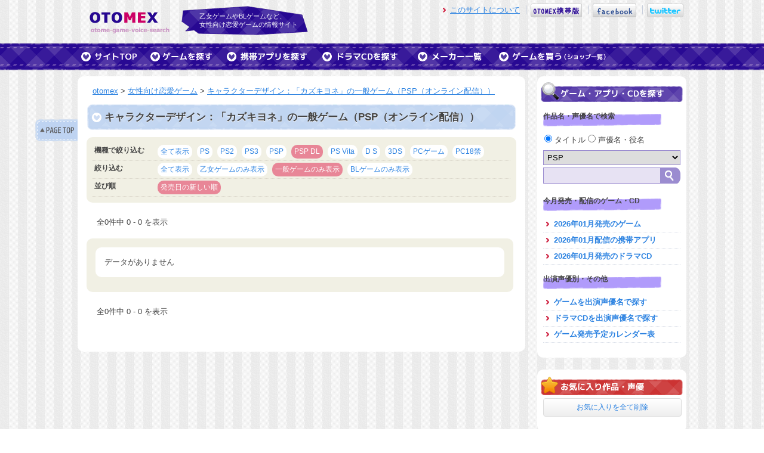

--- FILE ---
content_type: text/html; charset=utf-8
request_url: https://www.google.com/recaptcha/api2/aframe
body_size: 247
content:
<!DOCTYPE HTML><html><head><meta http-equiv="content-type" content="text/html; charset=UTF-8"></head><body><script nonce="__i3fuassmHtDXqxvKhU2w">/** Anti-fraud and anti-abuse applications only. See google.com/recaptcha */ try{var clients={'sodar':'https://pagead2.googlesyndication.com/pagead/sodar?'};window.addEventListener("message",function(a){try{if(a.source===window.parent){var b=JSON.parse(a.data);var c=clients[b['id']];if(c){var d=document.createElement('img');d.src=c+b['params']+'&rc='+(localStorage.getItem("rc::a")?sessionStorage.getItem("rc::b"):"");window.document.body.appendChild(d);sessionStorage.setItem("rc::e",parseInt(sessionStorage.getItem("rc::e")||0)+1);localStorage.setItem("rc::h",'1769307328335');}}}catch(b){}});window.parent.postMessage("_grecaptcha_ready", "*");}catch(b){}</script></body></html>